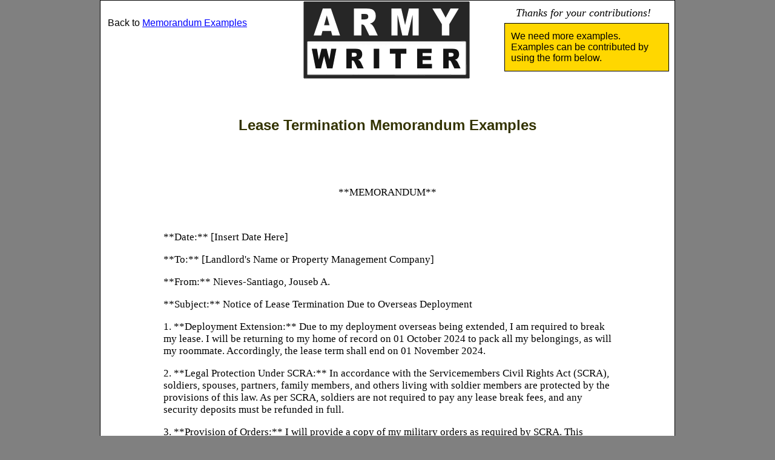

--- FILE ---
content_type: text/html; charset=utf-8
request_url: https://www.armywriter.com/memorandum-lease-termination.htm
body_size: 2359
content:
<!DOCTYPE html>

<html lang="en">

<head>

<meta charset="UTF-8">

<META name="viewport" content="initial-scale=1.0, width=device-width">

<title>Lease Termination</title>

<link rel="stylesheet" type="text/css" href="/main.css">

<META name="robots" content="all">

<META name="description" content="Lease Termination Memorandum">

<META name="keywords" content="Lease, Termination, Deployment, Military Clause, Memorandum, Army">

</head>

<body>

<div id="awpagewidth">

<div id="header">

<div id="headercell1">

<p>Back to <a href="/memorandum.htm">Memorandum Examples</a></p>


</div> <!-- headercell1 -->

<div id="headercell2">

<a href="/"><img src="/armywriter.png" width="300" height="130" alt="Army Writer"></a>

</div> <!-- headercell2 -->

<div id="headercell3">
		
<p class="ital">&nbsp; &nbsp; Thanks for your contributions!</p>
			
<div id="box">

<p>We need more examples. Examples can be contributed by using the form below. </p>

</div>

</div> <!-- headercell3 -->

</div> <!-- header -->

<div id="info">



<h1>Lease Termination Memorandum Examples</h1>



</div> <!-- info -->


<div class="text">






<p style="text-align: center;">**MEMORANDUM**</p> 

<p><br></p>
 
<p>**Date:** [Insert Date Here] 
 
<p>**To:** [Landlord's Name or Property Management Company] 
 
<p>**From:** Nieves-Santiago, Jouseb A. 
 
<p>**Subject:** Notice of Lease Termination Due to Overseas Deployment 
 
<p>1. **Deployment Extension:** Due to my deployment overseas being extended, I am required to break my lease. I will be returning to my home of record on 01 October 2024 to pack all my belongings, as will my roommate. Accordingly, the lease term shall end on 01 November 2024. 
 
<p>2. **Legal Protection Under SCRA:** In accordance with the Servicemembers Civil Rights Act (SCRA), soldiers, spouses, partners, family members, and others living with soldier members are protected by the provisions of this law. As per SCRA, soldiers are not required to pay any lease break fees, and any security deposits must be refunded in full. 
 
<p>3. **Provision of Orders:** I will provide a copy of my military orders as required by SCRA. This documentation will serve as official notice of my need to terminate the lease. 
 
<p>Please acknowledge receipt of this memorandum and let me know if any further actions are required. 
 
<p>**Sincerely,** 
 
<p>Nieves-Santiago, Jouseb A.<br>
[Rank/Title]<br>   
[Contact Information]<br>





<p><br></p>

<p><br></p>


<p><br></p>

<p><br></p>

<hr>


<p><br></p>

<p><br></p>





<p style="text-align: right;">09 January 2020</p>

<p>AFVC-ECC                        		                                                       
 
<p>MEMORANDUM FOR RECORD 
 
<p>SUBJECT: Termination of Lease  
 
<p><br></p>
 
<p>1. In accordance with NCGS § 42-45, SPC Jody Smith hereby requests, in writing, lease termination of the domicile in which he  currently resides located at ___ADDRESS___. Notice of termination for this lease agreement will be the date of this written notification. 
 
<p>2. SPC Jody Smith has been identified as a required asset for a short notice mobilization deployment which will exceed 90 days.  
 
<p>3. Due to constraints outside the control of SPC Jody Smith, there are no official mobilization orders available at this time to present with this correspondence.  If official orders are required by the property management firm or lesser, an unclassified copy will be presented as soon as they are made available to the Service Member.  In the event that the Service Member does not receive orders prior to departure, an unclassified copy of the orders will be provided to the property management firm or lesser on their behalf by someone serving in a Rear Detachment leadership capacity.   
 
<p>4. SPC Jody Smith understands that the lease termination of domicile is effective 30 days after providing notice and agrees to have the premisis completely and properly cleaned and vacated prior to departure. 
 
<p>5. The Point of Contact for this memorandum is MAJ Metcalf, Jonathan, Charlie Company at xxxxxx.xxxx.mil@mail.mil or by phone at (321) 123-4567. 
 
<p><br></p>

<p><br></p>

<p><br></p> 
 
 
<p>JONATHAN D. METCALF<br> 
MAJ, MS<br> 
Commanding<br> 
 


<p><br></p>

<p><br></p>

<p><br></p>


<p><br></p>

<p><br></p>


</div> <!-- text -->


<div class="space"><img src="/star-line.png" alt="Divider Line"></div>

<div class="container-relative">

<div id="form"><img src="/cross-1.png" alt="Army Writer Icon"> 

<FORM method="POST" action="/cgi-bin/AWformmail.pl">

<input type="hidden" name="recipient" value="editor@armywriter.com" />

<input type="hidden" name="env_report" value="REMOTE_HOST,REMOTE_ADDR,HTTP_USER_AGENT" /> 

<p style="text-align: center;">Use this form to contribute examples.</p>

<p><br></p>

<p>Duty Title: <input name="Duty_Title" placeholder="   "></p>

<p>Comments:</p>

<TEXTAREA name="memorandum-lease-termination.htm" placeholder="   "></TEXTAREA>

<p style="text-align: center;"><INPUT type='submit' value='Submit'></p>

<input type="hidden" name="redirect" value='/formresponse.htm'> 

</FORM>

</div> <!-- form -->

</div> <!-- container-relative -->

<div id="footer">

<p><br></p>

<script async src="//pagead2.googlesyndication.com/pagead/js/adsbygoogle.js"></script>
<!-- AWresponsive -->
<ins class="adsbygoogle"
     style="display:block"
     data-ad-client="ca-pub-4992016422298050"
     data-ad-slot="8121195708"
     data-ad-format="auto"></ins>
<script>
(adsbygoogle = window.adsbygoogle || []).push({});
</script>

<p><br></p>

<p><a href="mailto:editor@armywriter.com">Contact</a> &nbsp; &nbsp; &copy; copyright armywriter.com &nbsp; &nbsp; <a href="/disclaimer.htm">Disclaimer</a></p>

<p><br></p>

</div> <!-- footer -->

</div> <!-- awpagewidth -->

</body>

</html>













--- FILE ---
content_type: text/html; charset=utf-8
request_url: https://www.google.com/recaptcha/api2/aframe
body_size: 250
content:
<!DOCTYPE HTML><html><head><meta http-equiv="content-type" content="text/html; charset=UTF-8"></head><body><script nonce="uw2R1MrGqZkXojrGNGarOA">/** Anti-fraud and anti-abuse applications only. See google.com/recaptcha */ try{var clients={'sodar':'https://pagead2.googlesyndication.com/pagead/sodar?'};window.addEventListener("message",function(a){try{if(a.source===window.parent){var b=JSON.parse(a.data);var c=clients[b['id']];if(c){var d=document.createElement('img');d.src=c+b['params']+'&rc='+(localStorage.getItem("rc::a")?sessionStorage.getItem("rc::b"):"");window.document.body.appendChild(d);sessionStorage.setItem("rc::e",parseInt(sessionStorage.getItem("rc::e")||0)+1);localStorage.setItem("rc::h",'1768965905136');}}}catch(b){}});window.parent.postMessage("_grecaptcha_ready", "*");}catch(b){}</script></body></html>

--- FILE ---
content_type: text/css
request_url: https://www.armywriter.com/main.css
body_size: 1191
content:
body { background-color: gray; font-family: arial, sans-serif; color: #000; font-size: 16px; text-align: center; margin: 0; }
#awpagewidth { width: 950px; box-sizing: border-box; background-color: #FFFFFF; margin: 0 auto; text-align: left; border: 1px solid black; }
#header { width: 948px; overflow: hidden; box-sizing: border-box; border: 0;}
#header img { border: 0; }
#headercell1 { float: left; text-align: left; height: 132px; width: 315px; box-sizing: border-box; padding: 12px; border: 0; }
#headercell2 { float: left; text-align: center; height: 132px; width: 315px; box-sizing: border-box; border: 0; }
#headercell3 { float: left; text-align: center; height: 132px; width: 315px; box-sizing: border-box; padding-top: 8px; border: 0; }
#box { float: right; text-align: left; padding: 10px; width: 250px; margin-top: 0px; margin-right: 6px; border: 1px solid #000000; background-color: gold; }
#box p { font-family: arial; margin-top: 2px; margin-bottom: 2px; font-size: 16px; color: #000000; }

#info { width: 948px; padding: 20px; box-sizing: border-box; overflow: hidden; border: 0;}
#info p { font-family: sans-serif; font-size: 16px; margin-top: 0px; text-align: justify; } 

#left-right-container { margin: 0 auto; overflow: auto; width: 90%; border: 0; }

.leftcol { float: left; width: 400px; padding: 15px; box-sizing: border-box; margin-bottom: 40px; border: 0; }
.leftcol p { font-family: serif; font-size: 17px; color: #000000;}
.leftcol a { font-family: sans-serif; margin-left: 0; }
.leftcol img { display: block; max-width: 99%; margin: 0 auto;  }

.rightcol { float: left; width: 400px; padding: 15px; box-sizing: border-box; margin-bottom: 40px; border: 0; }
.rightcol p { font-family: serif; font-size: 17px; color: #000000;}
.rightcol a { font-family: sans-serif; margin-left: 0; }
.rightcol img { display: block; max-width: 99%; margin: 0 auto;  }

.oneThirdColumn{ float: left; width: 33%; }

.text { width: 780px; margin: 0 auto; padding: 20px; box-sizing: border-box; border: 0;}
.text p { font-family: serif; font-size: 17px; }
.text img { display: block; margin: 0 auto; margin-top: 0px; max-width: 99%; border: 0;}

.sep { font-family: serif; font-size: 1em; color: #000000; margin-top: 1px; margin-bottom: 30px; text-align: justify; }
.first { font-family: sans-serif; font-weight: bold; color: #333300; font-size: 1.1em; }
.list { font-family: sans-serif; font-size: 16px; margin-left: 10px; color: blue; }
.ad { display: block; margin: 0 auto; margin-top: 0px; max-width: 98%; border: 0;}
.paraimg { float: right; width: 200px; margin: 5px 0px 20px 25px; }
.paraimg img { display: block; max-width: 90%; }
.container-relative { position: relative; margin: 0 auto; border: 0; width: 772px; }

.space { display: block; margin-top: 50px; margin-bottom: 50px; text-align: center; }
.space img { display: block; margin: 0 auto; }

#form { width: 750px; margin: 0 auto; overflow: hidden; padding: 10px; background-color: #FFFFCC; border: 1px solid gray; }
#form img { position: absolute; top: 0px; right: 0px; }
#form textarea { width: 600px; height: 200px; display: block; margin: 0 auto; border: 1px solid gray; }

#footer { width: 948px; min-height: 100px; box-sizing: border-box; padding-top: 30px; overflow: hidden; }
#footer p { text-align: center; margin-top: 20px; font-family: sans-serif; font-size: 12px; font-weight: normal; color: #000000; }


A:link { color: blue; text-decoration: underline; }
A:visited { color: #002200; }
A:active { color: #556B2F; text-decoration: underline; }
A:hover { color: #999999; }
h1 { color: #333300; font-family: sans-serif; font-size: 24px; text-align: center; margin-top: 40px; margin-bottom: 30px; }
h2 { color: #666600; font-family: sans-serif; font-size: 22px; margin-top: 50px; margin-bottom: 30px; text-align: left; }
h3 { color: #999900; font-family: sans-serif; font-size: 20px; margin-top: 30px; margin-bottom: 30px; text-align: left; }
hr { color: #333300; margin-top: 15px; margin-bottom: 15px; }

ul { color: #0A2A1B; margin-left: 0px; padding-left: 10px; }
.indent { list-style: none; }
.indent li { list-style: none; height: 30px; background-image: url(/pagey.png); background-repeat: no-repeat; padding-left: 24px; margin-top: 10px; background-position: 0px -5px; font-size: 16px; } 
.paraimg { float: right; width: 200px; margin: 5px 0px 20px 25px; }
.ital { font-family: "Times New Roman", times, serif; font-style: italic; font-size: 18px; margin-top: 2px; margin-bottom: 6px;  }

@media screen and (max-width:949px){
#awpagewidth{ width: 100%; }
#header{ width: 100%; border: 0; }
#header p { font-size: 14px; }
#headercell1{ width: 33%; border: 0; }
#headercell2{ width: 33%; border: 0; }
#headercell3{ width: 33%; visibility: hidden; border: 0; }
#info{ width: 100%; border: 0; }
.leftcol{ width: 50%; }
.rightcol{ width: 50%; }
.oneThirdColumn{ width: 50%; }
.text{ width: 90%; }
.text img{ width: 100%; }
.paraimg img{ max-width: 100%; }
.space{ width: 100%; }
.space img{ max-width: 100%; }
.container-relative{ width: 90%; }
#form{ width: 90%; }
#form textarea{ width: 80%; }
#form img{ display: none; }
#footer{ width: 100%; }
}

@media screen and (max-width:640px){
body{ background-color: white; }
blockquote{ margin: 12px; }
#awpagewidth{ width: 100%; border: 0px; }
#header{ width: 100%; overflow: hidden; border: 0; }
#headercell1{ display: none; }
#headercell2{ width: 100%; border: 0; }
#headercell3{ display: none; }
#info .ad{ display: none; }
.text{ width: 100%; padding: 12px;}
.text img{ width: 100%; }
.paraimg { float: right; width: 20%; margin: 5px 0px 16px 20px; }
.paraimg img { display: block; max-width: 100%; height: auto; }#left-right-container { margin: 0 auto; overflow: auto; width: 100%; border: 0; }
.leftcol{ width: 100%; }
.rightcol{ width: 100%; }.indent li { padding-left: 2px; background-image: none; } 
.oneThirdColumn{ width: 100%; }
.space{ display: none; }
.container-relative{ display: none; }
#form{ display: none; }
#footer{ width: 100%; }
}

@media screen and (max-width:360px){
body{ background-color: #FFFFFF; }
blockquote{ margin: 10px; }
#awpagewidth{ width: 100%; border: 0px; }
#header{ width: 100%; overflow: hidden; border: 0; }
#headercell1{ display: none; }
#headercell2{ width: 100%; border: 0; }
#headercell3{ display: none; }
#info .ad{ display: none; }
.text{ width: 100%; padding: 12px;}
.text img{ width: 100%; }
.paraimg { float: right; width: 20%; margin: 5px 0px 16px 20px; }
.paraimg img { display: block; max-width: 100%; height: auto; }
.leftcol{ width: 100%; }
.rightcol{ width: 100%; }
.oneThirdColumn{ width: 100%; }
.space{ display: none; }
.container-relative{ display: none; }
#form{ display: none; }
#footer{ width: 100%; }
}

